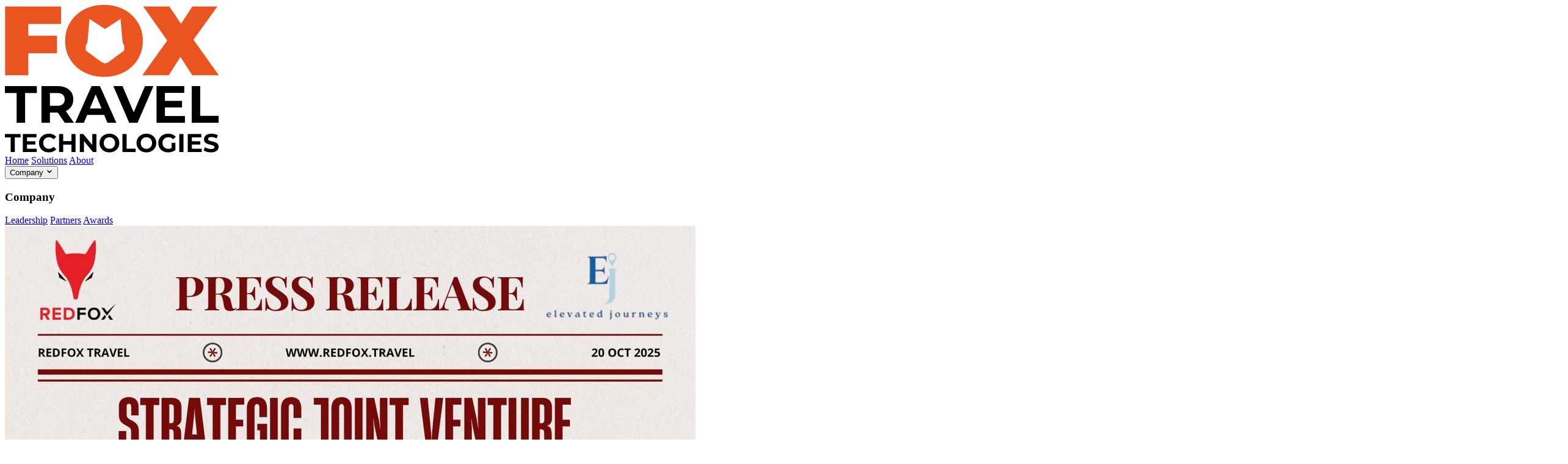

--- FILE ---
content_type: text/html; charset=UTF-8
request_url: http://craiganninbaxterlaw.com/
body_size: 17438
content:
<!DOCTYPE html>
<html lang="en-US">
<head>
    <meta charset="UTF-8">
    <meta name="viewport" content="width=device-width, initial-scale=1.0">
    <title>FTT</title>
    <title>FTT</title>
<meta name='robots' content='max-image-preview:large' />
    <!-- SEO Meta Tags -->
    <meta name="description" content="">
    <meta name="keywords" content="travel technology, travel solutions, corporate travel">
    <meta name="author" content="FTT">
    
    <!-- Open Graph Meta Tags -->
    <meta property="og:site_name" content="FTT">
    <meta property="og:title" content="FTT">
    <meta property="og:description" content="">
    <meta property="og:url" content="https://ftt.com.sg">
    <meta property="og:type" content="website">
    <meta property="og:image" content="http://ftt.com.sg/wp-content/themes/fttv2/assets/images/og-default.jpg">
    <meta property="og:image:width" content="1200">
    <meta property="og:image:height" content="630">
    <meta property="og:locale" content="en_US">
    
        
    <!-- Twitter Card Meta Tags -->
    <meta name="twitter:card" content="summary_large_image">
    <meta name="twitter:site" content="@FTT">
    <meta name="twitter:title" content="FTT">
    <meta name="twitter:description" content="">
    <meta name="twitter:image" content="http://ftt.com.sg/wp-content/themes/fttv2/assets/images/og-default.jpg">
    
    <!-- Additional SEO Tags -->
    <meta name="robots" content="index, follow, max-image-preview:large, max-snippet:-1, max-video-preview:-1">
    <link rel="canonical" href="https://ftt.com.sg">
    
    <!-- Schema.org JSON-LD -->
    <script type="application/ld+json">
    {
        "@context": "https://schema.org",
        "@type": "WebSite",
        "name": "FTT",
        "description": "",
        "url": "https://ftt.com.sg",
        "image": "http://ftt.com.sg/wp-content/themes/fttv2/assets/images/og-default.jpg",
                "publisher": {
            "@type": "Organization",
            "name": "FTT",
            "logo": {
                "@type": "ImageObject",
                "url": "http://ftt.com.sg/wp-content/themes/fttv2/assets/images/logo.png"
            }
        }
    }
    </script>
    <link rel='dns-prefetch' href='//ftt.com.sg' />
<link rel='dns-prefetch' href='//www.googletagmanager.com' />
<style id='wp-img-auto-sizes-contain-inline-css' type='text/css'>
img:is([sizes=auto i],[sizes^="auto," i]){contain-intrinsic-size:3000px 1500px}
/*# sourceURL=wp-img-auto-sizes-contain-inline-css */
</style>
<style id='wp-emoji-styles-inline-css' type='text/css'>

	img.wp-smiley, img.emoji {
		display: inline !important;
		border: none !important;
		box-shadow: none !important;
		height: 1em !important;
		width: 1em !important;
		margin: 0 0.07em !important;
		vertical-align: -0.1em !important;
		background: none !important;
		padding: 0 !important;
	}
/*# sourceURL=wp-emoji-styles-inline-css */
</style>
<link rel='stylesheet' id='cmplz-general-css' href='http://ftt.com.sg/wp-content/plugins/complianz-gdpr/assets/css/cookieblocker.min.css?ver=1763992056' type='text/css' media='all' />
<link rel='stylesheet' id='design-tokens-css' href='http://ftt.com.sg/wp-content/themes/fttv2/assets/css/design-tokens.css?ver=1.0.0' type='text/css' media='all' />
<link rel='stylesheet' id='common-style-css' href='http://ftt.com.sg/wp-content/themes/fttv2/assets/css/common.css?ver=1.0.0' type='text/css' media='all' />
<link rel='stylesheet' id='navbar-style-css' href='http://ftt.com.sg/wp-content/themes/fttv2/assets/css/navbar.css?ver=2.8.0' type='text/css' media='all' />
<link rel='stylesheet' id='alternative-homepage-style-css' href='http://ftt.com.sg/wp-content/themes/fttv2/assets/css/alternative-homepage.css?ver=8.4.0' type='text/css' media='all' />
<link rel='stylesheet' id='blog-style-css' href='http://ftt.com.sg/wp-content/themes/fttv2/assets/css/blog.css?ver=2.1.0' type='text/css' media='all' />
<link rel='stylesheet' id='team-style-css' href='http://ftt.com.sg/wp-content/themes/fttv2/assets/css/team.css?ver=2.0.0' type='text/css' media='all' />
<link rel='stylesheet' id='partners-style-css' href='http://ftt.com.sg/wp-content/themes/fttv2/assets/css/partners.css?ver=4.4.0' type='text/css' media='all' />
<link rel='stylesheet' id='awards-style-css' href='http://ftt.com.sg/wp-content/themes/fttv2/assets/css/awards.css?ver=1.0.0' type='text/css' media='all' />
<link rel='stylesheet' id='legal-style-css' href='http://ftt.com.sg/wp-content/themes/fttv2/assets/css/legal.css?ver=1.0.0' type='text/css' media='all' />
<script type="text/javascript" src="http://ftt.com.sg/wp-includes/js/jquery/jquery.min.js?ver=3.7.1" id="jquery-core-js"></script>
<script type="text/javascript" src="http://ftt.com.sg/wp-includes/js/jquery/jquery-migrate.min.js?ver=3.4.1" id="jquery-migrate-js"></script>

<!-- Google tag (gtag.js) snippet added by Site Kit -->
<!-- Google Analytics snippet added by Site Kit -->
<script type="text/javascript" src="https://www.googletagmanager.com/gtag/js?id=GT-NMCR8ZQX" id="google_gtagjs-js" async></script>
<script type="text/javascript" id="google_gtagjs-js-after">
/* <![CDATA[ */
window.dataLayer = window.dataLayer || [];function gtag(){dataLayer.push(arguments);}
gtag("set","linker",{"domains":["ftt.com.sg"]});
gtag("js", new Date());
gtag("set", "developer_id.dZTNiMT", true);
gtag("config", "GT-NMCR8ZQX");
 window._googlesitekit = window._googlesitekit || {}; window._googlesitekit.throttledEvents = []; window._googlesitekit.gtagEvent = (name, data) => { var key = JSON.stringify( { name, data } ); if ( !! window._googlesitekit.throttledEvents[ key ] ) { return; } window._googlesitekit.throttledEvents[ key ] = true; setTimeout( () => { delete window._googlesitekit.throttledEvents[ key ]; }, 5 ); gtag( "event", name, { ...data, event_source: "site-kit" } ); }; 
//# sourceURL=google_gtagjs-js-after
/* ]]> */
</script>
<link rel="https://api.w.org/" href="https://ftt.com.sg/wp-json/" /><link rel="EditURI" type="application/rsd+xml" title="RSD" href="https://ftt.com.sg/xmlrpc.php?rsd" />
<meta name="generator" content="WordPress 6.9" />
<meta name="generator" content="Site Kit by Google 1.170.0" /><link rel="icon" href="https://ftt.com.sg/wp-content/uploads/2025/10/Untitled-design-12-150x150.png" sizes="32x32" />
<link rel="icon" href="https://ftt.com.sg/wp-content/uploads/2025/10/Untitled-design-12-300x300.png" sizes="192x192" />
<link rel="apple-touch-icon" href="https://ftt.com.sg/wp-content/uploads/2025/10/Untitled-design-12-300x300.png" />
<meta name="msapplication-TileImage" content="https://ftt.com.sg/wp-content/uploads/2025/10/Untitled-design-12-300x300.png" />
<style id='global-styles-inline-css' type='text/css'>
:root{--wp--preset--aspect-ratio--square: 1;--wp--preset--aspect-ratio--4-3: 4/3;--wp--preset--aspect-ratio--3-4: 3/4;--wp--preset--aspect-ratio--3-2: 3/2;--wp--preset--aspect-ratio--2-3: 2/3;--wp--preset--aspect-ratio--16-9: 16/9;--wp--preset--aspect-ratio--9-16: 9/16;--wp--preset--color--black: #000000;--wp--preset--color--cyan-bluish-gray: #abb8c3;--wp--preset--color--white: #ffffff;--wp--preset--color--pale-pink: #f78da7;--wp--preset--color--vivid-red: #cf2e2e;--wp--preset--color--luminous-vivid-orange: #ff6900;--wp--preset--color--luminous-vivid-amber: #fcb900;--wp--preset--color--light-green-cyan: #7bdcb5;--wp--preset--color--vivid-green-cyan: #00d084;--wp--preset--color--pale-cyan-blue: #8ed1fc;--wp--preset--color--vivid-cyan-blue: #0693e3;--wp--preset--color--vivid-purple: #9b51e0;--wp--preset--gradient--vivid-cyan-blue-to-vivid-purple: linear-gradient(135deg,rgb(6,147,227) 0%,rgb(155,81,224) 100%);--wp--preset--gradient--light-green-cyan-to-vivid-green-cyan: linear-gradient(135deg,rgb(122,220,180) 0%,rgb(0,208,130) 100%);--wp--preset--gradient--luminous-vivid-amber-to-luminous-vivid-orange: linear-gradient(135deg,rgb(252,185,0) 0%,rgb(255,105,0) 100%);--wp--preset--gradient--luminous-vivid-orange-to-vivid-red: linear-gradient(135deg,rgb(255,105,0) 0%,rgb(207,46,46) 100%);--wp--preset--gradient--very-light-gray-to-cyan-bluish-gray: linear-gradient(135deg,rgb(238,238,238) 0%,rgb(169,184,195) 100%);--wp--preset--gradient--cool-to-warm-spectrum: linear-gradient(135deg,rgb(74,234,220) 0%,rgb(151,120,209) 20%,rgb(207,42,186) 40%,rgb(238,44,130) 60%,rgb(251,105,98) 80%,rgb(254,248,76) 100%);--wp--preset--gradient--blush-light-purple: linear-gradient(135deg,rgb(255,206,236) 0%,rgb(152,150,240) 100%);--wp--preset--gradient--blush-bordeaux: linear-gradient(135deg,rgb(254,205,165) 0%,rgb(254,45,45) 50%,rgb(107,0,62) 100%);--wp--preset--gradient--luminous-dusk: linear-gradient(135deg,rgb(255,203,112) 0%,rgb(199,81,192) 50%,rgb(65,88,208) 100%);--wp--preset--gradient--pale-ocean: linear-gradient(135deg,rgb(255,245,203) 0%,rgb(182,227,212) 50%,rgb(51,167,181) 100%);--wp--preset--gradient--electric-grass: linear-gradient(135deg,rgb(202,248,128) 0%,rgb(113,206,126) 100%);--wp--preset--gradient--midnight: linear-gradient(135deg,rgb(2,3,129) 0%,rgb(40,116,252) 100%);--wp--preset--font-size--small: 13px;--wp--preset--font-size--medium: 20px;--wp--preset--font-size--large: 36px;--wp--preset--font-size--x-large: 42px;--wp--preset--spacing--20: 0.44rem;--wp--preset--spacing--30: 0.67rem;--wp--preset--spacing--40: 1rem;--wp--preset--spacing--50: 1.5rem;--wp--preset--spacing--60: 2.25rem;--wp--preset--spacing--70: 3.38rem;--wp--preset--spacing--80: 5.06rem;--wp--preset--shadow--natural: 6px 6px 9px rgba(0, 0, 0, 0.2);--wp--preset--shadow--deep: 12px 12px 50px rgba(0, 0, 0, 0.4);--wp--preset--shadow--sharp: 6px 6px 0px rgba(0, 0, 0, 0.2);--wp--preset--shadow--outlined: 6px 6px 0px -3px rgb(255, 255, 255), 6px 6px rgb(0, 0, 0);--wp--preset--shadow--crisp: 6px 6px 0px rgb(0, 0, 0);}:where(.is-layout-flex){gap: 0.5em;}:where(.is-layout-grid){gap: 0.5em;}body .is-layout-flex{display: flex;}.is-layout-flex{flex-wrap: wrap;align-items: center;}.is-layout-flex > :is(*, div){margin: 0;}body .is-layout-grid{display: grid;}.is-layout-grid > :is(*, div){margin: 0;}:where(.wp-block-columns.is-layout-flex){gap: 2em;}:where(.wp-block-columns.is-layout-grid){gap: 2em;}:where(.wp-block-post-template.is-layout-flex){gap: 1.25em;}:where(.wp-block-post-template.is-layout-grid){gap: 1.25em;}.has-black-color{color: var(--wp--preset--color--black) !important;}.has-cyan-bluish-gray-color{color: var(--wp--preset--color--cyan-bluish-gray) !important;}.has-white-color{color: var(--wp--preset--color--white) !important;}.has-pale-pink-color{color: var(--wp--preset--color--pale-pink) !important;}.has-vivid-red-color{color: var(--wp--preset--color--vivid-red) !important;}.has-luminous-vivid-orange-color{color: var(--wp--preset--color--luminous-vivid-orange) !important;}.has-luminous-vivid-amber-color{color: var(--wp--preset--color--luminous-vivid-amber) !important;}.has-light-green-cyan-color{color: var(--wp--preset--color--light-green-cyan) !important;}.has-vivid-green-cyan-color{color: var(--wp--preset--color--vivid-green-cyan) !important;}.has-pale-cyan-blue-color{color: var(--wp--preset--color--pale-cyan-blue) !important;}.has-vivid-cyan-blue-color{color: var(--wp--preset--color--vivid-cyan-blue) !important;}.has-vivid-purple-color{color: var(--wp--preset--color--vivid-purple) !important;}.has-black-background-color{background-color: var(--wp--preset--color--black) !important;}.has-cyan-bluish-gray-background-color{background-color: var(--wp--preset--color--cyan-bluish-gray) !important;}.has-white-background-color{background-color: var(--wp--preset--color--white) !important;}.has-pale-pink-background-color{background-color: var(--wp--preset--color--pale-pink) !important;}.has-vivid-red-background-color{background-color: var(--wp--preset--color--vivid-red) !important;}.has-luminous-vivid-orange-background-color{background-color: var(--wp--preset--color--luminous-vivid-orange) !important;}.has-luminous-vivid-amber-background-color{background-color: var(--wp--preset--color--luminous-vivid-amber) !important;}.has-light-green-cyan-background-color{background-color: var(--wp--preset--color--light-green-cyan) !important;}.has-vivid-green-cyan-background-color{background-color: var(--wp--preset--color--vivid-green-cyan) !important;}.has-pale-cyan-blue-background-color{background-color: var(--wp--preset--color--pale-cyan-blue) !important;}.has-vivid-cyan-blue-background-color{background-color: var(--wp--preset--color--vivid-cyan-blue) !important;}.has-vivid-purple-background-color{background-color: var(--wp--preset--color--vivid-purple) !important;}.has-black-border-color{border-color: var(--wp--preset--color--black) !important;}.has-cyan-bluish-gray-border-color{border-color: var(--wp--preset--color--cyan-bluish-gray) !important;}.has-white-border-color{border-color: var(--wp--preset--color--white) !important;}.has-pale-pink-border-color{border-color: var(--wp--preset--color--pale-pink) !important;}.has-vivid-red-border-color{border-color: var(--wp--preset--color--vivid-red) !important;}.has-luminous-vivid-orange-border-color{border-color: var(--wp--preset--color--luminous-vivid-orange) !important;}.has-luminous-vivid-amber-border-color{border-color: var(--wp--preset--color--luminous-vivid-amber) !important;}.has-light-green-cyan-border-color{border-color: var(--wp--preset--color--light-green-cyan) !important;}.has-vivid-green-cyan-border-color{border-color: var(--wp--preset--color--vivid-green-cyan) !important;}.has-pale-cyan-blue-border-color{border-color: var(--wp--preset--color--pale-cyan-blue) !important;}.has-vivid-cyan-blue-border-color{border-color: var(--wp--preset--color--vivid-cyan-blue) !important;}.has-vivid-purple-border-color{border-color: var(--wp--preset--color--vivid-purple) !important;}.has-vivid-cyan-blue-to-vivid-purple-gradient-background{background: var(--wp--preset--gradient--vivid-cyan-blue-to-vivid-purple) !important;}.has-light-green-cyan-to-vivid-green-cyan-gradient-background{background: var(--wp--preset--gradient--light-green-cyan-to-vivid-green-cyan) !important;}.has-luminous-vivid-amber-to-luminous-vivid-orange-gradient-background{background: var(--wp--preset--gradient--luminous-vivid-amber-to-luminous-vivid-orange) !important;}.has-luminous-vivid-orange-to-vivid-red-gradient-background{background: var(--wp--preset--gradient--luminous-vivid-orange-to-vivid-red) !important;}.has-very-light-gray-to-cyan-bluish-gray-gradient-background{background: var(--wp--preset--gradient--very-light-gray-to-cyan-bluish-gray) !important;}.has-cool-to-warm-spectrum-gradient-background{background: var(--wp--preset--gradient--cool-to-warm-spectrum) !important;}.has-blush-light-purple-gradient-background{background: var(--wp--preset--gradient--blush-light-purple) !important;}.has-blush-bordeaux-gradient-background{background: var(--wp--preset--gradient--blush-bordeaux) !important;}.has-luminous-dusk-gradient-background{background: var(--wp--preset--gradient--luminous-dusk) !important;}.has-pale-ocean-gradient-background{background: var(--wp--preset--gradient--pale-ocean) !important;}.has-electric-grass-gradient-background{background: var(--wp--preset--gradient--electric-grass) !important;}.has-midnight-gradient-background{background: var(--wp--preset--gradient--midnight) !important;}.has-small-font-size{font-size: var(--wp--preset--font-size--small) !important;}.has-medium-font-size{font-size: var(--wp--preset--font-size--medium) !important;}.has-large-font-size{font-size: var(--wp--preset--font-size--large) !important;}.has-x-large-font-size{font-size: var(--wp--preset--font-size--x-large) !important;}
/*# sourceURL=global-styles-inline-css */
</style>
</head>
<body class="home blog wp-theme-fttv2">
    <!-- Clean Header -->
    <header class="alternative-header">
        <div class="nav-container">
            <!-- Logo -->
            <div class="nav-logo">
                <a href="https://ftt.com.sg">
                    <img src="/wp-content/uploads/2025/09/FTT-logo-dark.png" alt="Fox Travel Technologies" class="logo">
                </a>
            </div>
            
            <!-- Desktop Navigation -->
            <nav class="nav-menu">
                <a href="https://ftt.com.sg" class="nav-link">Home</a>
                <a href="https://ftt.com.sg#solutions" class="nav-link">Solutions</a>
                <a href="https://ftt.com.sg#about" class="nav-link">About</a>
                <div class="nav-dropdown">
                    <button class="nav-link dropdown-toggle" aria-expanded="false">
                        Company
                        <svg class="dropdown-arrow" width="12" height="12" viewBox="0 0 12 12" fill="none" xmlns="http://www.w3.org/2000/svg">
                            <path d="M3 4.5L6 7.5L9 4.5" stroke="currentColor" stroke-width="1.5" stroke-linecap="round" stroke-linejoin="round"/>
                        </svg>
                    </button>
                    <div class="dropdown-overlay"></div>
                    <div class="dropdown-menu">
                        <div class="dropdown-left">
                            <h3 class="dropdown-heading">Company</h3>
                            <a href="https://ftt.com.sg/team/" class="dropdown-item">Leadership</a>
                            <a href="https://ftt.com.sg/partners/" class="dropdown-item">Partners</a>
                            <a href="https://ftt.com.sg/awards/" class="dropdown-item">Awards</a>
                        </div>
                        <div class="dropdown-right">
                                                                <div class="billboard-card">
                                                                                    <div class="billboard-card-image">
                                                <img src="https://ftt.com.sg/wp-content/uploads/2025/10/WhatsApp-Image-2568-10-27-at-09.06.20.jpeg" alt="Strengthening Regional Presence With New Offices and Strategic Partnerships">
                                            </div>
                                                                                <div class="billboard-card-content">
                                            <h4 class="billboard-card-title">Strengthening Regional Presence With New Offices and Strategic Partnerships</h4>
                                            <div class="billboard-card-description">
                                                <p>Effective 1st September 2025 RedFox Travel is pleased to announce a strategic joint venture with Elevated Journeys, lead by Mr Karn Gulati effective 1st September 2025. This collaboration marks a significant step forward in strengthening our regional capabilities, enhancing our product portfolio, and delivering greater value to our trade partners.</p>
                                            </div>
                                                                                            <a href="https://ftt.com.sg/blog/strategic-joint-venture-announcement/" class="billboard-card-link" target="_blank" rel="noopener noreferrer">
                                                    Read more
                                                    <svg width="12" height="12" viewBox="0 0 12 12" fill="none" xmlns="http://www.w3.org/2000/svg">
                                                        <path d="M4.5 3L7.5 6L4.5 9" stroke="currentColor" stroke-width="1.5" stroke-linecap="round" stroke-linejoin="round"/>
                                                    </svg>
                                                </a>
                                                                                    </div>
                                    </div>
                                                            </div>
                    </div>
                </div>
                <a href="https://ftt.com.sg/blog/" class="nav-link">Blog</a>
            </nav>
            
            <!-- Contact Button -->
            <div class="nav-cta">
                <a href="https://ftt.com.sg#contact" class="btn btn-primary">Contact Us</a>
            </div>
            
            <!-- Mobile Burger Menu -->
            <button class="burger-menu" aria-label="Toggle menu">
                <span class="burger-line"></span>
                <span class="burger-line"></span>
                <span class="burger-line"></span>
            </button>
        </div>
        
        <!-- Mobile Menu Overlay -->
        <div class="mobile-menu">
            <div class="mobile-menu-content">
                <a href="https://ftt.com.sg" class="mobile-nav-link">Home</a>
                <a href="https://ftt.com.sg#solutions" class="mobile-nav-link">Solutions</a>
                <a href="https://ftt.com.sg#about" class="mobile-nav-link">About</a>
                <div class="mobile-dropdown">
                    <button class="mobile-nav-link mobile-dropdown-toggle">
                        Company
                        <svg class="dropdown-arrow" width="12" height="12" viewBox="0 0 12 12" fill="none" xmlns="http://www.w3.org/2000/svg">
                            <path d="M3 4.5L6 7.5L9 4.5" stroke="currentColor" stroke-width="1.5" stroke-linecap="round" stroke-linejoin="round"/>
                        </svg>
                    </button>
                    <div class="mobile-dropdown-menu">
                        <a href="https://ftt.com.sg/team/" class="mobile-dropdown-item">Leadership</a>
                        <a href="https://ftt.com.sg/partners/" class="mobile-dropdown-item">Partners</a>
                        <a href="https://ftt.com.sg/awards/" class="mobile-dropdown-item">Awards</a>
                    </div>
                </div>
                <a href="https://ftt.com.sg/blog/" class="mobile-nav-link">Blog</a>
                <a href="https://ftt.com.sg#contact" class="mobile-cta-btn">Contact Us</a>
            </div>
        </div>
    </header>

<script>
document.addEventListener('DOMContentLoaded', function() {
    // Burger Menu Toggle
    const burgerMenu = document.querySelector('.burger-menu');
    const mobileMenu = document.querySelector('.mobile-menu');
    const mobileMenuLinks = document.querySelectorAll('.mobile-nav-link:not(.mobile-dropdown-toggle), .mobile-cta-btn, .mobile-dropdown-item');
    
    if (burgerMenu && mobileMenu) {
        // Toggle mobile menu
        burgerMenu.addEventListener('click', function() {
            burgerMenu.classList.toggle('active');
            mobileMenu.classList.toggle('active');
            
            // Prevent body scroll when menu is open
            if (mobileMenu.classList.contains('active')) {
                document.body.style.overflow = 'hidden';
            } else {
                document.body.style.overflow = '';
            }
        });
        
        // Close mobile menu when clicking on links
        mobileMenuLinks.forEach(link => {
            link.addEventListener('click', function() {
                burgerMenu.classList.remove('active');
                mobileMenu.classList.remove('active');
                document.body.style.overflow = '';
            });
        });
        
        // Close mobile menu when clicking outside
        mobileMenu.addEventListener('click', function(e) {
            if (e.target === mobileMenu) {
                burgerMenu.classList.remove('active');
                mobileMenu.classList.remove('active');
                document.body.style.overflow = '';
            }
        });
    }
    
    // Desktop dropdown is now hover-based (no JS needed for desktop)
    
    // Mobile Dropdown Toggle
    const mobileDropdownToggle = document.querySelector('.mobile-dropdown-toggle');
    const mobileDropdownMenu = document.querySelector('.mobile-dropdown-menu');
    
    if (mobileDropdownToggle && mobileDropdownMenu) {
        mobileDropdownToggle.addEventListener('click', function(e) {
            e.preventDefault();
            mobileDropdownMenu.classList.toggle('active');
            mobileDropdownToggle.classList.toggle('active');
        });
    }
});
</script>





<main class="alternative-homepage">
    <!-- Video Hero Section -->
    <section class="video-hero">
        <div class="video-container">
            <video autoplay muted loop playsinline class="hero-video"><source src="https://ftt.com.sg/wp-content/uploads/2025/10/Untitled-design.mp4" type="video/mp4"><img src="/wp-content/uploads/2025/09/robin-noguier-sydwCr54rf0-unsplash-1-scaled.jpg" alt="Travel Technology" class="hero-fallback"></video>            <div class="video-overlay">
                <div class="container">
                    <div class="hero-content">
                        <h1 class="hero-title">Empowering Travel, Everywhere.</h1>
                        <p class="hero-subtitle">Redefining global travel through innovative technology and trusted partnerships.</p>
                    </div>
                </div>
            </div>
        </div>
    </section>

    <!-- Stats Grid Section -->
    <section class="stats-section">
        <div class="container">
            <h2 class="section-title stats-title">FTT in numbers</h2>
            <div class="stats-grid">
                <div class="stat-box">
                    <div class="stat-number">7+</div>
                    <div class="stat-label">Countries</div>
                </div>
                <div class="stat-box">
                    <div class="stat-number">30+</div>
                    <div class="stat-label">Years</div>
                </div>
                <div class="stat-box">
                    <div class="stat-number">500+</div>
                    <div class="stat-label">Partners</div>
                </div>
                <div class="stat-box">
                    <div class="stat-number stat-number-small">Real-time</div>
                    <div class="stat-label">Connectivity</div>
                </div>
            </div>
        </div>
    </section>

    <!-- Features Grid Section -->
    <section id="solutions" class="features-section">
        <div class="container">
            <div class="section-header">
                <h2 class="section-title">Our Solutions</h2>
                <p class="section-subtitle">FTT&#039;s core platforms delivering specialized services to our partners worldwide</p>
            </div>
            
            <div class="features-grid">
                <div class="feature-box">
                    <div class="feature-icon">
                        <img src="https://ftt.com.sg/wp-content/uploads/2025/10/Untitled-design-13.png" alt="Elevated Journeys Logo" class="feature-logo-img">
                    </div>
                    <h3 class="feature-title">Elevated Journeys</h3>
                    <p class="feature-description">Online reservation platform offering expert insight into local markets and travel solutions tailored to your business needs.</p>
                    <a href="https://www.travelagentclick.com" class="feature-link">Learn More →</a>
                </div>
                
                <div class="feature-box">
                    <div class="feature-icon feature-logo">
                        <img src="/wp-content/uploads/2025/10/Untitled-design-11.png" alt="RedFox Travel" style="max-width: 120px; height: auto;">
                    </div>
                    <h3 class="feature-title">RedFox Travel</h3>
                    <p class="feature-description">Leading Destination Management Company in Southeast Asia, delivering seamless, experiential travel services powered by local experts.</p>
                    <a href="https://redfox.travel/" class="feature-link">Learn More →</a>
                </div>
            </div>
        </div>
    </section>

    <!-- About Section -->
    <section id="about" class="about-section">
        <div class="container">
            <div class="about-grid">
                <div class="about-content">
                    <h2 class="section-title">What is Fox Travel Technologies?</h2>
                    <p class="about-description">FTT is a corporate travel technology group founded on decades of industry expertise and a commitment to innovation. We combine deep travel industry experience with cutting-edge tech solutions to make business travel smarter and more efficient.</p>
                    
                    <div class="about-features">
                        <div class="about-feature">
                            <div class="feature-check">✓</div>
                            <span>Global Reach</span>
                        </div>
                        <div class="about-feature">
                            <div class="feature-check">✓</div>
                            <span>Trusted Experience</span>
                        </div>
                        <div class="about-feature">
                            <div class="feature-check">✓</div>
                            <span>Innovative Technology</span>
                        </div>
                        <div class="about-feature">
                            <div class="feature-check">✓</div>
                            <span>Extensive Network</span>
                        </div>
                    </div>
                </div>
                
                <div class="about-image">
                    <img src="/wp-content/uploads/2025/09/teodor-kuduschiev-biqcSc-hyIE-unsplash-scaled.jpg" alt="Travel Technology" class="about-img">
                </div>
            </div>
        </div>
    </section>

    <!-- Partners Section -->
    <section id="partners" class="partners-section">
        <div class="container">
            <div class="section-header">
                <h2 class="section-title">Trusted by Global Partners</h2>
                <p class="section-subtitle">Leading companies worldwide trust FTT&#039;s technology and expertise</p>
            </div>
            
            <div class="partners-slideshow-container">
                <button class="slideshow-arrow slideshow-arrow-left" aria-label="Previous partners">
                    <svg width="24" height="24" viewBox="0 0 24 24" fill="none" xmlns="http://www.w3.org/2000/svg">
                        <path d="M15 18L9 12L15 6" stroke="currentColor" stroke-width="2" stroke-linecap="round" stroke-linejoin="round"/>
                    </svg>
                </button>
                
                <div class="partners-slideshow">
                    <div class="partners-track">
                                                <div class="partner-logo">
                            <img width="300" height="131" src="https://ftt.com.sg/wp-content/uploads/2025/10/logo-centara-300x131.png" class="attachment-medium size-medium wp-post-image" alt="Centara" decoding="async" srcset="https://ftt.com.sg/wp-content/uploads/2025/10/logo-centara-300x131.png 300w, https://ftt.com.sg/wp-content/uploads/2025/10/logo-centara.png 459w" sizes="(max-width: 300px) 100vw, 300px" />                        </div>
                                                <div class="partner-logo">
                            <img width="300" height="169" src="https://ftt.com.sg/wp-content/uploads/2025/10/Accor-logo-300x169.png" class="attachment-medium size-medium wp-post-image" alt="Accor" decoding="async" fetchpriority="high" srcset="https://ftt.com.sg/wp-content/uploads/2025/10/Accor-logo-300x169.png 300w, https://ftt.com.sg/wp-content/uploads/2025/10/Accor-logo-1024x576.png 1024w, https://ftt.com.sg/wp-content/uploads/2025/10/Accor-logo-768x432.png 768w, https://ftt.com.sg/wp-content/uploads/2025/10/Accor-logo-1536x864.png 1536w, https://ftt.com.sg/wp-content/uploads/2025/10/Accor-logo-2048x1152.png 2048w" sizes="(max-width: 300px) 100vw, 300px" />                        </div>
                                                <div class="partner-logo">
                            <img width="300" height="90" src="https://ftt.com.sg/wp-content/uploads/2025/10/1200px-AutographCollection.svg_-300x90.png" class="attachment-medium size-medium wp-post-image" alt="Autograph" decoding="async" srcset="https://ftt.com.sg/wp-content/uploads/2025/10/1200px-AutographCollection.svg_-300x90.png 300w, https://ftt.com.sg/wp-content/uploads/2025/10/1200px-AutographCollection.svg_-1024x307.png 1024w, https://ftt.com.sg/wp-content/uploads/2025/10/1200px-AutographCollection.svg_-768x230.png 768w, https://ftt.com.sg/wp-content/uploads/2025/10/1200px-AutographCollection.svg_.png 1200w" sizes="(max-width: 300px) 100vw, 300px" />                        </div>
                                                <div class="partner-logo">
                            <img width="300" height="82" src="https://ftt.com.sg/wp-content/uploads/2025/10/Aman_Resorts_logo.svg_-300x82.png" class="attachment-medium size-medium wp-post-image" alt="Aman" decoding="async" srcset="https://ftt.com.sg/wp-content/uploads/2025/10/Aman_Resorts_logo.svg_-300x82.png 300w, https://ftt.com.sg/wp-content/uploads/2025/10/Aman_Resorts_logo.svg_-1024x281.png 1024w, https://ftt.com.sg/wp-content/uploads/2025/10/Aman_Resorts_logo.svg_-768x211.png 768w, https://ftt.com.sg/wp-content/uploads/2025/10/Aman_Resorts_logo.svg_-1536x421.png 1536w, https://ftt.com.sg/wp-content/uploads/2025/10/Aman_Resorts_logo.svg_-2048x562.png 2048w" sizes="(max-width: 300px) 100vw, 300px" />                        </div>
                                                <div class="partner-logo">
                            <img width="300" height="84" src="https://ftt.com.sg/wp-content/uploads/2025/10/cropped-CHR_PRIMARY-01-300x84.png" class="attachment-medium size-medium wp-post-image" alt="Chatrium" decoding="async" srcset="https://ftt.com.sg/wp-content/uploads/2025/10/cropped-CHR_PRIMARY-01-300x84.png 300w, https://ftt.com.sg/wp-content/uploads/2025/10/cropped-CHR_PRIMARY-01-768x214.png 768w, https://ftt.com.sg/wp-content/uploads/2025/10/cropped-CHR_PRIMARY-01.png 897w" sizes="(max-width: 300px) 100vw, 300px" />                        </div>
                                                <div class="partner-logo">
                            <img width="300" height="122" src="https://ftt.com.sg/wp-content/uploads/2025/10/Dusit_International_Logo.svg_-300x122.png" class="attachment-medium size-medium wp-post-image" alt="DUSIT" decoding="async" srcset="https://ftt.com.sg/wp-content/uploads/2025/10/Dusit_International_Logo.svg_-300x122.png 300w, https://ftt.com.sg/wp-content/uploads/2025/10/Dusit_International_Logo.svg_-1024x416.png 1024w, https://ftt.com.sg/wp-content/uploads/2025/10/Dusit_International_Logo.svg_-768x312.png 768w, https://ftt.com.sg/wp-content/uploads/2025/10/Dusit_International_Logo.svg_-1536x623.png 1536w, https://ftt.com.sg/wp-content/uploads/2025/10/Dusit_International_Logo.svg_-2048x831.png 2048w" sizes="(max-width: 300px) 100vw, 300px" />                        </div>
                                                <div class="partner-logo">
                            <img width="300" height="142" src="https://ftt.com.sg/wp-content/uploads/2025/10/IHG_Primary_Centred_Logo_Black_RGB-300x142.png" class="attachment-medium size-medium wp-post-image" alt="IHG" decoding="async" srcset="https://ftt.com.sg/wp-content/uploads/2025/10/IHG_Primary_Centred_Logo_Black_RGB-300x142.png 300w, https://ftt.com.sg/wp-content/uploads/2025/10/IHG_Primary_Centred_Logo_Black_RGB-1024x485.png 1024w, https://ftt.com.sg/wp-content/uploads/2025/10/IHG_Primary_Centred_Logo_Black_RGB-768x363.png 768w, https://ftt.com.sg/wp-content/uploads/2025/10/IHG_Primary_Centred_Logo_Black_RGB-1536x727.png 1536w, https://ftt.com.sg/wp-content/uploads/2025/10/IHG_Primary_Centred_Logo_Black_RGB-2048x969.png 2048w" sizes="(max-width: 300px) 100vw, 300px" />                        </div>
                                                <div class="partner-logo">
                            <img width="300" height="73" src="https://ftt.com.sg/wp-content/uploads/2025/10/Hyatt_Logo-300x73.png" class="attachment-medium size-medium wp-post-image" alt="Hyatt" decoding="async" srcset="https://ftt.com.sg/wp-content/uploads/2025/10/Hyatt_Logo-300x73.png 300w, https://ftt.com.sg/wp-content/uploads/2025/10/Hyatt_Logo-1024x247.png 1024w, https://ftt.com.sg/wp-content/uploads/2025/10/Hyatt_Logo-768x186.png 768w, https://ftt.com.sg/wp-content/uploads/2025/10/Hyatt_Logo.png 1200w" sizes="(max-width: 300px) 100vw, 300px" />                        </div>
                                                <div class="partner-logo">
                            <img width="300" height="111" src="https://ftt.com.sg/wp-content/uploads/2025/10/Hilton_Worldwide_logo-300x111.png" class="attachment-medium size-medium wp-post-image" alt="Hilton" decoding="async" srcset="https://ftt.com.sg/wp-content/uploads/2025/10/Hilton_Worldwide_logo-300x111.png 300w, https://ftt.com.sg/wp-content/uploads/2025/10/Hilton_Worldwide_logo-1024x380.png 1024w, https://ftt.com.sg/wp-content/uploads/2025/10/Hilton_Worldwide_logo-768x285.png 768w, https://ftt.com.sg/wp-content/uploads/2025/10/Hilton_Worldwide_logo.png 1421w" sizes="(max-width: 300px) 100vw, 300px" />                        </div>
                                                <div class="partner-logo">
                            <img width="189" height="300" src="https://ftt.com.sg/wp-content/uploads/2025/10/LOGOCROSSMAINTRANSPARENT-640w-189x300.png" class="attachment-medium size-medium wp-post-image" alt="Cross" decoding="async" srcset="https://ftt.com.sg/wp-content/uploads/2025/10/LOGOCROSSMAINTRANSPARENT-640w-189x300.png 189w, https://ftt.com.sg/wp-content/uploads/2025/10/LOGOCROSSMAINTRANSPARENT-640w-644x1024.png 644w, https://ftt.com.sg/wp-content/uploads/2025/10/LOGOCROSSMAINTRANSPARENT-640w-768x1220.png 768w, https://ftt.com.sg/wp-content/uploads/2025/10/LOGOCROSSMAINTRANSPARENT-640w.png 888w" sizes="(max-width: 189px) 100vw, 189px" />                        </div>
                                                <div class="partner-logo">
                            <img width="300" height="204" src="https://ftt.com.sg/wp-content/uploads/2025/10/wkrsXQH7rFhvzySLjWH8eT4t-300x204.png" class="attachment-medium size-medium wp-post-image" alt="Capella" decoding="async" srcset="https://ftt.com.sg/wp-content/uploads/2025/10/wkrsXQH7rFhvzySLjWH8eT4t-300x204.png 300w, https://ftt.com.sg/wp-content/uploads/2025/10/wkrsXQH7rFhvzySLjWH8eT4t-1024x696.png 1024w, https://ftt.com.sg/wp-content/uploads/2025/10/wkrsXQH7rFhvzySLjWH8eT4t-768x522.png 768w, https://ftt.com.sg/wp-content/uploads/2025/10/wkrsXQH7rFhvzySLjWH8eT4t.png 1344w" sizes="(max-width: 300px) 100vw, 300px" />                        </div>
                                                <div class="partner-logo">
                            <img width="300" height="131" src="https://ftt.com.sg/wp-content/uploads/2025/10/Kempinski_Hotels__Resorts_Logo.svg_-300x131.png" class="attachment-medium size-medium wp-post-image" alt="kempinski" decoding="async" srcset="https://ftt.com.sg/wp-content/uploads/2025/10/Kempinski_Hotels__Resorts_Logo.svg_-300x131.png 300w, https://ftt.com.sg/wp-content/uploads/2025/10/Kempinski_Hotels__Resorts_Logo.svg_.png 744w" sizes="(max-width: 300px) 100vw, 300px" />                        </div>
                                                <div class="partner-logo">
                            <img width="300" height="144" src="https://ftt.com.sg/wp-content/uploads/2025/10/Melia_Hotels_International_Logo-300x144.png" class="attachment-medium size-medium wp-post-image" alt="Melia" decoding="async" srcset="https://ftt.com.sg/wp-content/uploads/2025/10/Melia_Hotels_International_Logo-300x144.png 300w, https://ftt.com.sg/wp-content/uploads/2025/10/Melia_Hotels_International_Logo-1024x493.png 1024w, https://ftt.com.sg/wp-content/uploads/2025/10/Melia_Hotels_International_Logo-768x370.png 768w, https://ftt.com.sg/wp-content/uploads/2025/10/Melia_Hotels_International_Logo-1536x739.png 1536w, https://ftt.com.sg/wp-content/uploads/2025/10/Melia_Hotels_International_Logo-2048x986.png 2048w" sizes="(max-width: 300px) 100vw, 300px" />                        </div>
                                                <div class="partner-logo">
                            <img width="300" height="95" src="https://ftt.com.sg/wp-content/uploads/2025/10/marriott-international-Logo-Vector.svg--300x95.png" class="attachment-medium size-medium wp-post-image" alt="Marriott" decoding="async" srcset="https://ftt.com.sg/wp-content/uploads/2025/10/marriott-international-Logo-Vector.svg--300x95.png 300w, https://ftt.com.sg/wp-content/uploads/2025/10/marriott-international-Logo-Vector.svg--1024x325.png 1024w, https://ftt.com.sg/wp-content/uploads/2025/10/marriott-international-Logo-Vector.svg--768x244.png 768w, https://ftt.com.sg/wp-content/uploads/2025/10/marriott-international-Logo-Vector.svg--1536x488.png 1536w, https://ftt.com.sg/wp-content/uploads/2025/10/marriott-international-Logo-Vector.svg-.png 1875w" sizes="(max-width: 300px) 100vw, 300px" />                        </div>
                                                <div class="partner-logo">
                            <img width="300" height="94" src="https://ftt.com.sg/wp-content/uploads/2025/10/Minor_International_Logo.svg_-300x94.png" class="attachment-medium size-medium wp-post-image" alt="Minor group" decoding="async" srcset="https://ftt.com.sg/wp-content/uploads/2025/10/Minor_International_Logo.svg_-300x94.png 300w, https://ftt.com.sg/wp-content/uploads/2025/10/Minor_International_Logo.svg_-1024x321.png 1024w, https://ftt.com.sg/wp-content/uploads/2025/10/Minor_International_Logo.svg_-768x241.png 768w, https://ftt.com.sg/wp-content/uploads/2025/10/Minor_International_Logo.svg_.png 1280w" sizes="(max-width: 300px) 100vw, 300px" />                        </div>
                                                <div class="partner-logo">
                            <img width="300" height="44" src="https://ftt.com.sg/wp-content/uploads/2025/10/Millennium_logo.svg_-300x44.png" class="attachment-medium size-medium wp-post-image" alt="Mill" decoding="async" srcset="https://ftt.com.sg/wp-content/uploads/2025/10/Millennium_logo.svg_-300x44.png 300w, https://ftt.com.sg/wp-content/uploads/2025/10/Millennium_logo.svg_-1024x148.png 1024w, https://ftt.com.sg/wp-content/uploads/2025/10/Millennium_logo.svg_-768x111.png 768w, https://ftt.com.sg/wp-content/uploads/2025/10/Millennium_logo.svg_.png 1200w" sizes="(max-width: 300px) 100vw, 300px" />                        </div>
                                                <div class="partner-logo">
                            <img width="300" height="148" src="https://ftt.com.sg/wp-content/uploads/2025/10/Waldorf-Astoria-Logo-Vector.svg--300x148.png" class="attachment-medium size-medium wp-post-image" alt="Waldorf" decoding="async" srcset="https://ftt.com.sg/wp-content/uploads/2025/10/Waldorf-Astoria-Logo-Vector.svg--300x148.png 300w, https://ftt.com.sg/wp-content/uploads/2025/10/Waldorf-Astoria-Logo-Vector.svg--1024x504.png 1024w, https://ftt.com.sg/wp-content/uploads/2025/10/Waldorf-Astoria-Logo-Vector.svg--768x378.png 768w, https://ftt.com.sg/wp-content/uploads/2025/10/Waldorf-Astoria-Logo-Vector.svg--1536x755.png 1536w, https://ftt.com.sg/wp-content/uploads/2025/10/Waldorf-Astoria-Logo-Vector.svg-.png 1875w" sizes="(max-width: 300px) 100vw, 300px" />                        </div>
                                                <div class="partner-logo">
                            <img width="300" height="150" src="https://ftt.com.sg/wp-content/uploads/2025/10/Shangri-La_Hotels_and_Resorts_logo.svg_-300x150.png" class="attachment-medium size-medium wp-post-image" alt="Shangri-La" decoding="async" srcset="https://ftt.com.sg/wp-content/uploads/2025/10/Shangri-La_Hotels_and_Resorts_logo.svg_-300x150.png 300w, https://ftt.com.sg/wp-content/uploads/2025/10/Shangri-La_Hotels_and_Resorts_logo.svg_-1024x511.png 1024w, https://ftt.com.sg/wp-content/uploads/2025/10/Shangri-La_Hotels_and_Resorts_logo.svg_-768x383.png 768w, https://ftt.com.sg/wp-content/uploads/2025/10/Shangri-La_Hotels_and_Resorts_logo.svg_-400x200.png 400w, https://ftt.com.sg/wp-content/uploads/2025/10/Shangri-La_Hotels_and_Resorts_logo.svg_.png 1200w" sizes="(max-width: 300px) 100vw, 300px" />                        </div>
                                                <div class="partner-logo">
                            <img width="300" height="128" src="https://ftt.com.sg/wp-content/uploads/2025/10/rG1wT8wpkcDiaLs3zEFPGrKv-300x128.png" class="attachment-medium size-medium wp-post-image" alt="Pillars" decoding="async" srcset="https://ftt.com.sg/wp-content/uploads/2025/10/rG1wT8wpkcDiaLs3zEFPGrKv-300x128.png 300w, https://ftt.com.sg/wp-content/uploads/2025/10/rG1wT8wpkcDiaLs3zEFPGrKv.png 513w" sizes="(max-width: 300px) 100vw, 300px" />                        </div>
                                                <div class="partner-logo">
                            <img width="128" height="55" src="https://ftt.com.sg/wp-content/uploads/2025/10/onyx-hospitality-group.png" class="attachment-medium size-medium wp-post-image" alt="Onyx" decoding="async" />                        </div>
                                            </div>
                </div>
                
                <button class="slideshow-arrow slideshow-arrow-right" aria-label="Next partners">
                    <svg width="24" height="24" viewBox="0 0 24 24" fill="none" xmlns="http://www.w3.org/2000/svg">
                        <path d="M9 18L15 12L9 6" stroke="currentColor" stroke-width="2" stroke-linecap="round" stroke-linejoin="round"/>
                    </svg>
                </button>
            </div>
        </div>
    </section>

    <script>
    document.addEventListener('DOMContentLoaded', function() {
        console.log('🎬 Slideshow script loaded');
        
        const track = document.querySelector('.partners-track');
        const leftArrow = document.querySelector('.slideshow-arrow-left');
        const rightArrow = document.querySelector('.slideshow-arrow-right');
        const slideshow = document.querySelector('.partners-slideshow');
        
        console.log('Elements found:', { track, leftArrow, rightArrow, slideshow });
        
        if (!track || !leftArrow || !rightArrow) {
            console.error('❌ Required elements not found');
            return;
        }
        
        // Auto-resize ONLY partner logos (very specific selector)
        function resizePartnerLogos() {
            const partnerLogos = document.querySelectorAll('.partners-slideshow .partner-logo img');
            console.log(`Found ${partnerLogos.length} partner logos to resize`);
            
            partnerLogos.forEach(function(img) {
                const container = img.parentElement;
                const containerWidth = container.offsetWidth - 20; // Account for padding
                const containerHeight = container.offsetHeight - 20;
                
                // Reset image dimensions
                img.style.width = 'auto';
                img.style.height = 'auto';
                img.style.maxWidth = 'none';
                img.style.maxHeight = 'none';
                
                // Get natural dimensions
                const naturalWidth = img.naturalWidth;
                const naturalHeight = img.naturalHeight;
                
                if (naturalWidth === 0 || naturalHeight === 0) {
                    console.log(`Skipping ${img.alt} - not loaded yet`);
                    return;
                }
                
                // Calculate aspect ratio
                const aspectRatio = naturalWidth / naturalHeight;
                
                let newWidth, newHeight;
                
                // Fit within container while maintaining aspect ratio
                if (aspectRatio > containerWidth / containerHeight) {
                    // Image is wider - fit by width
                    newWidth = containerWidth;
                    newHeight = containerWidth / aspectRatio;
                } else {
                    // Image is taller - fit by height
                    newHeight = containerHeight;
                    newWidth = containerHeight * aspectRatio;
                }
                
                // Apply new dimensions
                img.style.width = newWidth + 'px';
                img.style.height = newHeight + 'px';
                
                console.log(`Resized ${img.alt}: ${newWidth}x${newHeight}`);
            });
        }
        
        // Resize partner logos when images load
        const partnerImages = document.querySelectorAll('.partners-slideshow .partner-logo img');
        let loadedImages = 0;
        
        partnerImages.forEach(function(img) {
            if (img.complete && img.naturalWidth > 0) {
                loadedImages++;
            } else {
                img.addEventListener('load', function() {
                    loadedImages++;
                    if (loadedImages === partnerImages.length) {
                        resizePartnerLogos();
                    }
                });
            }
        });
        
        // If all images are already loaded
        if (loadedImages === partnerImages.length && partnerImages.length > 0) {
            resizePartnerLogos();
        }
        
        // Resize on window resize
        window.addEventListener('resize', function() {
            setTimeout(resizePartnerLogos, 100);
        });
        
        let isAnimating = false;
        let currentPosition = 0;
        const logoWidth = 300; // 250px + 50px gap
        const animationDuration = 300;
        
        // Manual navigation
        leftArrow.addEventListener('click', function(e) {
            e.preventDefault();
            console.log('⬅️ Left arrow clicked');
            
            if (isAnimating) return;
            isAnimating = true;
            
            // Pause auto-animation
            track.style.animationPlayState = 'paused';
            
            // Move faster - 2 logos at once
            currentPosition += logoWidth * 2;
            track.style.transition = `transform ${animationDuration}ms ease-out`;
            track.style.transform = `translateX(${currentPosition}px)`;
            
            console.log('Moving to position:', currentPosition);
            
            setTimeout(() => {
                isAnimating = false;
                // Resume auto-animation after 2 seconds
                setTimeout(() => {
                    track.style.animationPlayState = 'running';
                }, 2000);
            }, animationDuration);
        });
        
        rightArrow.addEventListener('click', function(e) {
            e.preventDefault();
            console.log('➡️ Right arrow clicked');
            
            if (isAnimating) return;
            isAnimating = true;
            
            // Pause auto-animation
            track.style.animationPlayState = 'paused';
            
            // Move faster - 2 logos at once
            currentPosition -= logoWidth * 2;
            track.style.transition = `transform ${animationDuration}ms ease-out`;
            track.style.transform = `translateX(${currentPosition}px)`;
            
            console.log('Moving to position:', currentPosition);
            
            setTimeout(() => {
                isAnimating = false;
                // Resume auto-animation after 2 seconds
                setTimeout(() => {
                    track.style.animationPlayState = 'running';
                }, 2000);
            }, animationDuration);
        });
        
        // Pause on hover
        if (slideshow) {
            slideshow.addEventListener('mouseenter', function() {
                track.style.animationPlayState = 'paused';
            });
            
            slideshow.addEventListener('mouseleave', function() {
                if (!isAnimating) {
                    track.style.animationPlayState = 'running';
                }
            });
        }
        
        // Reset position when animation completes
        track.addEventListener('animationiteration', function() {
            currentPosition = 0;
            track.style.transform = 'translateX(0)';
            track.style.transition = 'none';
        });
        
        // Add keyboard support
        document.addEventListener('keydown', function(e) {
            if (e.key === 'ArrowLeft') {
                leftArrow.click();
            } else if (e.key === 'ArrowRight') {
                rightArrow.click();
            }
        });
        
        console.log('✅ Slideshow controls initialized');
    });
    </script>

    <!-- Latest News Section -->
    <section class="news-section">
        <div class="container">
            <div class="news-header">
                <div class="news-header-content">
                    <span class="news-header-label">Learn more</span>
                    <h2 class="news-header-title">How do you stay updated on the latest technology trends?</h2>
                    <p class="news-header-description">Technology is evolving faster than ever. Check out our blog for insights that will help you stay ahead of the curve...</p>
                </div>
                <div class="news-header-cta">
                    <a href="https://ftt.com.sg/blog/" class="news-header-link">
                        Visit our blog                        <svg width="16" height="16" viewBox="0 0 24 24" fill="none" xmlns="http://www.w3.org/2000/svg">
                            <path d="M5 12H19M19 12L12 5M19 12L12 19" stroke="currentColor" stroke-width="2" stroke-linecap="round" stroke-linejoin="round"/>
                        </svg>
                    </a>
                </div>
            </div>
            
            <div class="news-grid">
                                <a href="https://ftt.com.sg/blog/how-ai-is-transforming-the-travel-industry-in-thailand/" class="news-card-link">
                    <article class="news-card">
                        <div class="news-image">
                                                            <img width="400" height="200" src="https://ftt.com.sg/wp-content/uploads/2025/09/Ai-in-Travel-and-Tourism-400x200.jpg" class="attachment-news-card-image size-news-card-image wp-post-image" alt="" decoding="async" />                                                    </div>
                        <div class="news-content">
                            <span class="news-category">Technology</span>
                            <h3 class="news-title">How AI is transforming the Travel Industry in Thailand</h3>
                            <div class="news-meta">
                                <span class="news-date">October 16, 2025</span>
                                <span class="news-author">admin</span>
                            </div>
                        </div>
                    </article>
                </a>
                                <a href="https://ftt.com.sg/blog/exploring-bangkok-in-just-one-day-what-not-to-miss-one-day/" class="news-card-link">
                    <article class="news-card">
                        <div class="news-image">
                                                            <img width="400" height="200" src="https://ftt.com.sg/wp-content/uploads/2025/10/Bangkok-Thailand-1-1-400x200.jpg" class="attachment-news-card-image size-news-card-image wp-post-image" alt="" decoding="async" />                                                    </div>
                        <div class="news-content">
                            <span class="news-category">Travel Guide</span>
                            <h3 class="news-title">Exploring Bangkok in Just One Day: What Not to Miss One Day</h3>
                            <div class="news-meta">
                                <span class="news-date">October 12, 2025</span>
                                <span class="news-author">admin</span>
                            </div>
                        </div>
                    </article>
                </a>
                                <a href="https://ftt.com.sg/blog/thailand-must-visit-destination-for-first-time-travelers/" class="news-card-link">
                    <article class="news-card">
                        <div class="news-image">
                                                            <img width="400" height="200" src="https://ftt.com.sg/wp-content/uploads/2025/10/Thailand-Bangkok-1-1-400x200.webp" class="attachment-news-card-image size-news-card-image wp-post-image" alt="" decoding="async" />                                                    </div>
                        <div class="news-content">
                            <span class="news-category">Travel Guide</span>
                            <h3 class="news-title">Thailand Must Visit Destination for First-Time Travelers </h3>
                            <div class="news-meta">
                                <span class="news-date">October 10, 2025</span>
                                <span class="news-author">admin</span>
                            </div>
                        </div>
                    </article>
                </a>
                                <a href="https://ftt.com.sg/blog/discover-koh-lanta-activities-attractions-and-explorations-on-this-thai-island/" class="news-card-link">
                    <article class="news-card">
                        <div class="news-image">
                                                            <img width="400" height="200" src="https://ftt.com.sg/wp-content/uploads/2025/10/Koh-Lanta-1-1-400x200.webp" class="attachment-news-card-image size-news-card-image wp-post-image" alt="" decoding="async" />                                                    </div>
                        <div class="news-content">
                            <span class="news-category">Travel Guide</span>
                            <h3 class="news-title">Discover Koh Lanta: Activities, Attractions, and Explorations on This Thai Island</h3>
                            <div class="news-meta">
                                <span class="news-date">October 9, 2025</span>
                                <span class="news-author">admin</span>
                            </div>
                        </div>
                    </article>
                </a>
                            </div>
            
            <!-- News Pagination (Mobile Only) -->
            <div class="news-pagination">
                <button class="pagination-arrow" id="prevBtn" aria-label="Previous">‹</button>
                <div class="pagination-dots" id="paginationDots"></div>
                <button class="pagination-arrow" id="nextBtn" aria-label="Next">›</button>
            </div>
        </div>
    </section>

    <!-- CTA Section -->
    <section id="contact" class="cta-section">
        <div class="container">
            <div class="cta-grid">
                <div class="cta-form-container">
                    <div class="contact-form">
                        <h3 class="form-title">Get in Touch</h3>
                        <form class="contact-form-fields">
                            <div class="form-group">
                                <input type="text" id="name" name="name" placeholder="Full Name" required>
                            </div>
                            <div class="form-group">
                                <input type="email" id="email" name="email" placeholder="Email Address" required>
                            </div>
                            <div class="form-group">
                                <input type="text" id="company" name="company" placeholder="Company Name">
                            </div>
                            <div class="form-group">
                                <textarea id="message" name="message" placeholder="Tell us about your travel business needs" rows="4" required></textarea>
                            </div>
                            <button type="submit" class="btn btn-primary btn-large">Send Message</button>
                        </form>
                    </div>
                </div>
                
                <div class="cta-content">
                    <h2 class="cta-title">Interested to learn more?</h2>
                    <p class="cta-text">Contact our team to learn how FTT's innovative solutions can support your business.</p>
                    <div class="cta-contact">
                        <div class="contact-item">
                            <span class="contact-label">Email</span>
                            <a href="/cdn-cgi/l/email-protection#630a0d050c230517174d000c0e4d1004" class="contact-value contact-email"><span class="__cf_email__" data-cfemail="c9a0a7afa689afbdbde7aaa6a4e7baae">[email&#160;protected]</span></a>
                        </div>
                        <div class="contact-item">
                            <span class="contact-label">WhatsApp</span>
                            <a href="https://wa.me/66649978282" target="_blank" rel="noopener noreferrer" class="contact-value whatsapp-link">
                                <svg class="whatsapp-icon" width="20" height="20" viewBox="0 0 24 24" fill="currentColor" xmlns="http://www.w3.org/2000/svg">
                                    <path d="M17.472 14.382c-.297-.149-1.758-.867-2.03-.967-.273-.099-.471-.148-.67.15-.197.297-.767.966-.94 1.164-.173.199-.347.223-.644.075-.297-.15-1.255-.463-2.39-1.475-.883-.788-1.48-1.761-1.653-2.059-.173-.297-.018-.458.13-.606.134-.133.298-.347.446-.52.149-.174.198-.298.298-.497.099-.198.05-.371-.025-.52-.075-.149-.669-1.612-.916-2.207-.242-.579-.487-.5-.669-.51-.173-.008-.371-.01-.57-.01-.198 0-.52.074-.792.372-.272.297-1.04 1.016-1.04 2.479 0 1.462 1.065 2.875 1.213 3.074.149.198 2.096 3.2 5.077 4.487.709.306 1.262.489 1.694.625.712.227 1.36.195 1.871.118.571-.085 1.758-.719 2.006-1.413.248-.694.248-1.289.173-1.413-.074-.124-.272-.198-.57-.347m-5.421 7.403h-.004a9.87 9.87 0 01-5.031-1.378l-.361-.214-3.741.982.998-3.648-.235-.374a9.86 9.86 0 01-1.51-5.26c.001-5.45 4.436-9.884 9.888-9.884 2.64 0 5.122 1.03 6.988 2.898a9.825 9.825 0 012.893 6.994c-.003 5.45-4.437 9.884-9.885 9.884m8.413-18.297A11.815 11.815 0 0012.05 0C5.495 0 .16 5.335.157 11.892c0 2.096.547 4.142 1.588 5.945L.057 24l6.305-1.654a11.882 11.882 0 005.683 1.448h.005c6.554 0 11.89-5.335 11.893-11.893a11.821 11.821 0 00-3.48-8.413Z"/>
                                </svg>
                                <span class="whatsapp-number">+66 64 997 8282</span>
                            </a>
                        </div>
                        <div class="contact-item contact-address-item">
                            <span class="contact-label">Address</span>
                            <p class="contact-address">68 Circular Road, #02-01, 049422, Singapore</p>
                        </div>
                    </div>
                    
                    <!-- Google Maps Embed -->
                    <div class="cta-map">
                        <iframe 
                            src="https://www.google.com/maps/embed?pb=!1m18!1m12!1m3!1d3988.819308936087!2d103.84866631475415!3d1.2862319990632697!2m3!1f0!2f0!3f0!3m2!1i1024!2i768!4f13.1!3m3!1m2!1s0x31da190bc8a99e33%3A0x8a3c5e8c8c8c8c8c!2s68%20Circular%20Rd%2C%20Singapore%20049422!5e0!3m2!1sen!2ssg!4v1234567890123!5m2!1sen!2ssg" 
                            width="100%" 
                            height="300" 
                            style="border:0; border-radius: 12px;" 
                            allowfullscreen="" 
                            loading="lazy" 
                            referrerpolicy="no-referrer-when-downgrade">
                        </iframe>
                    </div>
                </div>
            </div>
        </div>
    </section>

    <!-- Newsletter Section -->
    <section class="newsletter">
        <div class="container">
            <div class="newsletter-content">
                <h3 class="newsletter-title">Stay Ahead in Travel Technology</h3>
                <p class="newsletter-desc">Join our newsletter for the latest updates in travel tech, company news, and exclusive insights.</p>
                <form class="newsletter-form">
                    <input type="email" placeholder="Enter your email address" class="newsletter-input" required>
                    <button type="submit" class="btn btn-primary">Subscribe</button>
                </form>
                <p class="newsletter-privacy">Your information will be handled securely and in accordance with our privacy policy.</p>
            </div>
        </div>
    </section>
</main>

<!-- Footer -->
<footer class="footer">
    <div class="container">
        <div class="footer-content">
            <div class="footer-section">
                <div class="footer-logo">
                    <img src="/wp-content/uploads/2025/09/Group-29.png" alt="Fox Travel Technologies">
                </div>
                <p class="footer-desc">Powering global travel partnerships through innovative technology solutions.</p>
            </div>
            
            <div class="footer-section">
                <h4 class="footer-title">Solutions</h4>
                <ul class="footer-links">
                                        <li><a href="#">Elevated Journeys</a></li>
                                        <li><a href="#">Red Fox Travel</a></li>
                                    </ul>
            </div>
            
            <div class="footer-section">
                <h4 class="footer-title">Company</h4>
                <ul class="footer-links">
                                        <li><a href="https://ftt.com.sg/#about">About Us</a></li>
                    <li><a href="https://ftt.com.sg/blog/">Blog</a></li>
                    <li><a href="https://ftt.com.sg/#partners">Partners</a></li>
                    <li><a href="https://ftt.com.sg/#contact">Contact</a></li>
                                    </ul>
            </div>
            
            <div class="footer-section">
                <h4 class="footer-title">Legal</h4>
                <ul class="footer-links">
                                        <li><a href="https://ftt.com.sg/privacy-policy/">Privacy Policy</a></li>
                                        <li><a href="https://ftt.com.sg/terms-and-conditions">Terms and Conditions</a></li>
                                        <li><a href="https://ftt.com.sg/legal-notice">Legal Notice</a></li>
                                    </ul>
            </div>
            
            <div class="footer-section">
                <h4 class="footer-title">Follow Us</h4>
                <div class="social-icons">
                    <!-- Facebook -->
                    <a href="https://facebook.com" class="social-link" aria-label="Facebook" target="_blank" rel="noopener noreferrer">
                        <svg width="24" height="24" viewBox="0 0 24 24" fill="currentColor">
                            <path d="M24 12.073c0-6.627-5.373-12-12-12s-12 5.373-12 12c0 5.99 4.388 10.954 10.125 11.854v-8.385H7.078v-3.47h3.047V9.43c0-3.007 1.792-4.669 4.533-4.669 1.312 0 2.686.235 2.686.235v2.953H15.83c-1.491 0-1.956.925-1.956 1.874v2.25h3.328l-.532 3.47h-2.796v8.385C19.612 23.027 24 18.062 24 12.073z"/>
                        </svg>
                    </a>
                    
                    <!-- LinkedIn -->
                    <a href="https://linkedin.com" class="social-link" aria-label="LinkedIn" target="_blank" rel="noopener noreferrer">
                        <svg width="24" height="24" viewBox="0 0 24 24" fill="currentColor">
                            <path d="M20.447 20.452h-3.554v-5.569c0-1.328-.027-3.037-1.852-3.037-1.853 0-2.136 1.445-2.136 2.939v5.667H9.351V9h3.414v1.561h.046c.477-.9 1.637-1.85 3.37-1.85 3.601 0 4.267 2.37 4.267 5.455v6.286zM5.337 7.433c-1.144 0-2.063-.926-2.063-2.065 0-1.138.92-2.063 2.063-2.063 1.14 0 2.064.925 2.064 2.063 0 1.139-.925 2.065-2.064 2.065zm1.782 13.019H3.555V9h3.564v11.452zM22.225 0H1.771C.792 0 0 .774 0 1.729v20.542C0 23.227.792 24 1.771 24h20.451C23.2 24 24 23.227 24 22.271V1.729C24 .774 23.2 0 22.222 0h.003z"/>
                        </svg>
                    </a>
                    
                    <!-- X (Twitter) -->
                    <a href="https://twitter.com" class="social-link" aria-label="X (Twitter)" target="_blank" rel="noopener noreferrer">
                        <svg width="24" height="24" viewBox="0 0 24 24" fill="currentColor">
                            <path d="M18.244 2.25h3.308l-7.227 8.26 8.502 11.24H16.17l-5.214-6.817L4.99 21.75H1.68l7.73-8.835L1.254 2.25H8.08l4.713 6.231zm-1.161 17.52h1.833L7.084 4.126H5.117z"/>
                        </svg>
                    </a>
                    
                    <!-- Instagram -->
                    <a href="https://instagram.com" class="social-link" aria-label="Instagram" target="_blank" rel="noopener noreferrer">
                        <svg width="24" height="24" viewBox="0 0 24 24" fill="currentColor">
                            <path d="M12 0C8.74 0 8.333.015 7.053.072 5.775.132 4.905.333 4.14.63c-.789.306-1.459.717-2.126 1.384S.935 3.35.63 4.14C.333 4.905.131 5.775.072 7.053.012 8.333 0 8.74 0 12s.015 3.667.072 4.947c.06 1.277.261 2.148.558 2.913.306.788.717 1.459 1.384 2.126.667.666 1.336 1.079 2.126 1.384.766.296 1.636.499 2.913.558C8.333 23.988 8.74 24 12 24s3.667-.015 4.947-.072c1.277-.06 2.148-.262 2.913-.558.788-.306 1.459-.718 2.126-1.384.666-.667 1.079-1.335 1.384-2.126.296-.765.499-1.636.558-2.913.06-1.28.072-1.687.072-4.947s-.015-3.667-.072-4.947c-.06-1.277-.262-2.149-.558-2.913-.306-.789-.718-1.459-1.384-2.126C21.319 1.347 20.651.935 19.86.63c-.765-.297-1.636-.499-2.913-.558C15.667.012 15.26 0 12 0zm0 2.16c3.203 0 3.585.016 4.85.071 1.17.055 1.805.249 2.227.415.562.217.96.477 1.382.896.419.42.679.819.896 1.381.164.422.36 1.057.413 2.227.057 1.266.07 1.646.07 4.85s-.015 3.585-.074 4.85c-.061 1.17-.256 1.805-.421 2.227-.224.562-.479.96-.899 1.382-.419.419-.824.679-1.38.896-.42.164-1.065.36-2.235.413-1.274.057-1.649.07-4.859.07-3.211 0-3.586-.015-4.859-.074-1.171-.061-1.816-.256-2.236-.421-.569-.224-.96-.479-1.379-.899-.421-.419-.69-.824-.9-1.38-.165-.42-.359-1.065-.42-2.235-.045-1.26-.061-1.649-.061-4.844 0-3.196.016-3.586.061-4.861.061-1.17.255-1.814.42-2.234.21-.57.479-.96.9-1.381.419-.419.81-.689 1.379-.898.42-.166 1.051-.361 2.221-.421 1.275-.045 1.65-.06 4.859-.06l.045.03zm0 3.678c-3.405 0-6.162 2.76-6.162 6.162 0 3.405 2.76 6.162 6.162 6.162 3.405 0 6.162-2.76 6.162-6.162 0-3.405-2.76-6.162-6.162-6.162zM12 16c-2.21 0-4-1.79-4-4s1.79-4 4-4 4 1.79 4 4-1.79 4-4 4zm7.846-10.405c0 .795-.646 1.44-1.44 1.44-.795 0-1.44-.646-1.44-1.44 0-.794.646-1.439 1.44-1.439.793-.001 1.44.645 1.44 1.439z"/>
                        </svg>
                    </a>
                </div>
            </div>
        </div>
        
        <div class="footer-bottom">
            <div class="footer-copyright">
                <p>© 2025 Fox Travel Technologies. All rights reserved.</p>
            </div>
        </div>
    </div>
</footer>

<script data-cfasync="false" src="/cdn-cgi/scripts/5c5dd728/cloudflare-static/email-decode.min.js"></script><script type="speculationrules">
{"prefetch":[{"source":"document","where":{"and":[{"href_matches":"/*"},{"not":{"href_matches":["/wp-*.php","/wp-admin/*","/wp-content/uploads/*","/wp-content/*","/wp-content/plugins/*","/wp-content/themes/fttv2/*","/*\\?(.+)"]}},{"not":{"selector_matches":"a[rel~=\"nofollow\"]"}},{"not":{"selector_matches":".no-prefetch, .no-prefetch a"}}]},"eagerness":"conservative"}]}
</script>
    <!-- Newsletter Success Modal -->
    <div class="newsletter-modal-overlay" id="newsletter-modal-overlay">
        <div class="newsletter-modal">
            <button class="newsletter-modal-close" id="newsletter-modal-close" aria-label="Close">&times;</button>
            <div class="newsletter-modal-icon">
                <svg viewBox="0 0 24 24">
                    <path d="M20 6L9 17l-5-5"/>
                </svg>
            </div>
            <h3 id="newsletter-modal-title">Thank You!</h3>
            <p id="newsletter-modal-message">You've been successfully subscribed to our newsletter.</p>
            <button onclick="fttv2CloseNewsletterModal()">Close</button>
        </div>
    </div>
    
    <script type="text/javascript">
    // Newsletter Modal Functions
    function fttv2ShowNewsletterModal(title, message) {
        const modal = document.getElementById('newsletter-modal-overlay');
        const modalTitle = document.getElementById('newsletter-modal-title');
        const modalMessage = document.getElementById('newsletter-modal-message');
        
        modalTitle.textContent = title;
        modalMessage.textContent = message;
        modal.classList.add('active');
        document.body.style.overflow = 'hidden';
    }
    
    function fttv2CloseNewsletterModal() {
        const modal = document.getElementById('newsletter-modal-overlay');
        modal.classList.remove('active');
        document.body.style.overflow = 'auto';
    }
    
    // Email validation function
    function isValidEmail(email) {
        const emailRegex = /^[^\s@]+@[^\s@]+\.[^\s@]+$/;
        return emailRegex.test(email);
    }
    
    // Show error inline
    function showInlineError(input, errorMessage) {
        input.classList.add('error');
        
        // Find or create error message element
        let errorElement = input.parentNode.querySelector('.newsletter-form-error');
        if (!errorElement) {
            errorElement = document.createElement('div');
            errorElement.className = 'newsletter-form-error';
            input.parentNode.appendChild(errorElement);
        }
        
        errorElement.textContent = errorMessage;
        errorElement.classList.add('show');
    }
    
    // Clear error
    function clearInlineError(input) {
        input.classList.remove('error');
        const errorElement = input.parentNode.querySelector('.newsletter-form-error');
        if (errorElement) {
            errorElement.classList.remove('show');
        }
    }
    
    document.addEventListener('DOMContentLoaded', function() {
        // Close modal on overlay click
        const modalOverlay = document.getElementById('newsletter-modal-overlay');
        const modalClose = document.getElementById('newsletter-modal-close');
        
        modalOverlay.addEventListener('click', function(e) {
            if (e.target === modalOverlay) {
                fttv2CloseNewsletterModal();
            }
        });
        
        modalClose.addEventListener('click', fttv2CloseNewsletterModal);
        
        // Newsletter Forms
        const newsletterForms = document.querySelectorAll('.newsletter-form');
        
        newsletterForms.forEach(function(form) {
            const emailInput = form.querySelector('input[type="email"]');
            const submitButton = form.querySelector('button[type="submit"]');
            
            // Clear error when user starts typing
            if (emailInput) {
                emailInput.addEventListener('input', function() {
                    clearInlineError(emailInput);
                });
            }
            
            form.addEventListener('submit', function(e) {
                e.preventDefault();
                
                const email = emailInput.value.trim();
                
                // Clear previous errors
                clearInlineError(emailInput);
                
                // Validate email
                if (!email) {
                    showInlineError(emailInput, 'Please enter your email address');
                    return;
                }
                
                if (!isValidEmail(email)) {
                    showInlineError(emailInput, 'Please enter a valid email address');
                    return;
                }
                
                // Disable button
                submitButton.disabled = true;
                submitButton.textContent = 'Subscribing...';
                
                // AJAX request
                fetch('https://ftt.com.sg/wp-admin/admin-ajax.php', {
                    method: 'POST',
                    body: new URLSearchParams({
                        action: 'fttv2_newsletter_subscribe',
                        email: email,
                        fttv2_newsletter_nonce: '5ff654e11e'
                    }),
                    headers: {
                        'Content-Type': 'application/x-www-form-urlencoded',
                    }
                })
                .then(response => response.json())
                .then(data => {
                    if (data.success) {
                        emailInput.value = '';
                        fttv2ShowNewsletterModal('Thank You!', data.data.message || 'You have been successfully subscribed to our newsletter.');
                    } else {
                        // Show server error inline
                        showInlineError(emailInput, data.data.message || 'This email is already subscribed');
                    }
                })
                .catch(error => {
                    // Show network error inline
                    showInlineError(emailInput, 'Network error. Please try again.');
                })
                .finally(() => {
                    submitButton.disabled = false;
                    submitButton.textContent = 'Subscribe';
                });
            });
        });
    });
    </script>
    			<script data-category="functional">
											</script>
			<script type="text/javascript" src="http://ftt.com.sg/wp-content/themes/fttv2/assets/js/homepage.js?ver=1.0.0" id="fttv2-scripts-js"></script>
<script id="wp-emoji-settings" type="application/json">
{"baseUrl":"https://s.w.org/images/core/emoji/17.0.2/72x72/","ext":".png","svgUrl":"https://s.w.org/images/core/emoji/17.0.2/svg/","svgExt":".svg","source":{"concatemoji":"http://ftt.com.sg/wp-includes/js/wp-emoji-release.min.js?ver=6.9"}}
</script>
<script type="module">
/* <![CDATA[ */
/*! This file is auto-generated */
const a=JSON.parse(document.getElementById("wp-emoji-settings").textContent),o=(window._wpemojiSettings=a,"wpEmojiSettingsSupports"),s=["flag","emoji"];function i(e){try{var t={supportTests:e,timestamp:(new Date).valueOf()};sessionStorage.setItem(o,JSON.stringify(t))}catch(e){}}function c(e,t,n){e.clearRect(0,0,e.canvas.width,e.canvas.height),e.fillText(t,0,0);t=new Uint32Array(e.getImageData(0,0,e.canvas.width,e.canvas.height).data);e.clearRect(0,0,e.canvas.width,e.canvas.height),e.fillText(n,0,0);const a=new Uint32Array(e.getImageData(0,0,e.canvas.width,e.canvas.height).data);return t.every((e,t)=>e===a[t])}function p(e,t){e.clearRect(0,0,e.canvas.width,e.canvas.height),e.fillText(t,0,0);var n=e.getImageData(16,16,1,1);for(let e=0;e<n.data.length;e++)if(0!==n.data[e])return!1;return!0}function u(e,t,n,a){switch(t){case"flag":return n(e,"\ud83c\udff3\ufe0f\u200d\u26a7\ufe0f","\ud83c\udff3\ufe0f\u200b\u26a7\ufe0f")?!1:!n(e,"\ud83c\udde8\ud83c\uddf6","\ud83c\udde8\u200b\ud83c\uddf6")&&!n(e,"\ud83c\udff4\udb40\udc67\udb40\udc62\udb40\udc65\udb40\udc6e\udb40\udc67\udb40\udc7f","\ud83c\udff4\u200b\udb40\udc67\u200b\udb40\udc62\u200b\udb40\udc65\u200b\udb40\udc6e\u200b\udb40\udc67\u200b\udb40\udc7f");case"emoji":return!a(e,"\ud83e\u1fac8")}return!1}function f(e,t,n,a){let r;const o=(r="undefined"!=typeof WorkerGlobalScope&&self instanceof WorkerGlobalScope?new OffscreenCanvas(300,150):document.createElement("canvas")).getContext("2d",{willReadFrequently:!0}),s=(o.textBaseline="top",o.font="600 32px Arial",{});return e.forEach(e=>{s[e]=t(o,e,n,a)}),s}function r(e){var t=document.createElement("script");t.src=e,t.defer=!0,document.head.appendChild(t)}a.supports={everything:!0,everythingExceptFlag:!0},new Promise(t=>{let n=function(){try{var e=JSON.parse(sessionStorage.getItem(o));if("object"==typeof e&&"number"==typeof e.timestamp&&(new Date).valueOf()<e.timestamp+604800&&"object"==typeof e.supportTests)return e.supportTests}catch(e){}return null}();if(!n){if("undefined"!=typeof Worker&&"undefined"!=typeof OffscreenCanvas&&"undefined"!=typeof URL&&URL.createObjectURL&&"undefined"!=typeof Blob)try{var e="postMessage("+f.toString()+"("+[JSON.stringify(s),u.toString(),c.toString(),p.toString()].join(",")+"));",a=new Blob([e],{type:"text/javascript"});const r=new Worker(URL.createObjectURL(a),{name:"wpTestEmojiSupports"});return void(r.onmessage=e=>{i(n=e.data),r.terminate(),t(n)})}catch(e){}i(n=f(s,u,c,p))}t(n)}).then(e=>{for(const n in e)a.supports[n]=e[n],a.supports.everything=a.supports.everything&&a.supports[n],"flag"!==n&&(a.supports.everythingExceptFlag=a.supports.everythingExceptFlag&&a.supports[n]);var t;a.supports.everythingExceptFlag=a.supports.everythingExceptFlag&&!a.supports.flag,a.supports.everything||((t=a.source||{}).concatemoji?r(t.concatemoji):t.wpemoji&&t.twemoji&&(r(t.twemoji),r(t.wpemoji)))});
//# sourceURL=http://ftt.com.sg/wp-includes/js/wp-emoji-loader.min.js
/* ]]> */
</script>

<script>
// Enhanced smooth scrolling with slower animation
document.addEventListener('DOMContentLoaded', function() {
    // Override default smooth scroll behavior for more control
    const links = document.querySelectorAll('a[href^="#"]');
    
    links.forEach(link => {
        link.addEventListener('click', function(e) {
            e.preventDefault();
            
            const targetId = this.getAttribute('href');
            const targetElement = document.querySelector(targetId);
            
            if (targetElement) {
                const headerHeight = document.querySelector('.alternative-header').offsetHeight;
                const targetPosition = targetElement.offsetTop - headerHeight - 20;
                
                // Custom smooth scroll with slower animation
                window.scrollTo({
                    top: targetPosition,
                    behavior: 'smooth'
                });
            }
        });
    });

    // Sticky header behavior
    const header = document.querySelector('.alternative-header');
    let lastScrollTop = 0;
    let ticking = false;

    function updateHeader() {
        const scrollTop = window.pageYOffset || document.documentElement.scrollTop;
        
        if (scrollTop > 100) {
            header.classList.add('scrolled');
        } else {
            header.classList.remove('scrolled');
        }
        
        lastScrollTop = scrollTop;
        ticking = false;
    }

    function requestTick() {
        if (!ticking) {
            requestAnimationFrame(updateHeader);
            ticking = true;
        }
    }

    window.addEventListener('scroll', requestTick);

    // Scroll animations with Intersection Observer
    const observerOptions = {
        threshold: 0.1,
        rootMargin: '0px 0px -50px 0px'
    };

    const observer = new IntersectionObserver(function(entries) {
        entries.forEach(entry => {
            if (entry.isIntersecting) {
                entry.target.style.opacity = '1';
                entry.target.style.transform = 'translateY(0)';
            }
        });
    }, observerOptions);

    // Observe elements for animation
    const animateElements = document.querySelectorAll('.stats-section, .features-section, .about-section, .partners-section, .news-section, .cta-section');
    animateElements.forEach(el => {
        el.style.opacity = '0';
        el.style.transform = 'translateY(30px)';
        el.style.transition = 'opacity 0.6s ease, transform 0.6s ease';
        observer.observe(el);
    });
});
</script>

</body>
</html>
